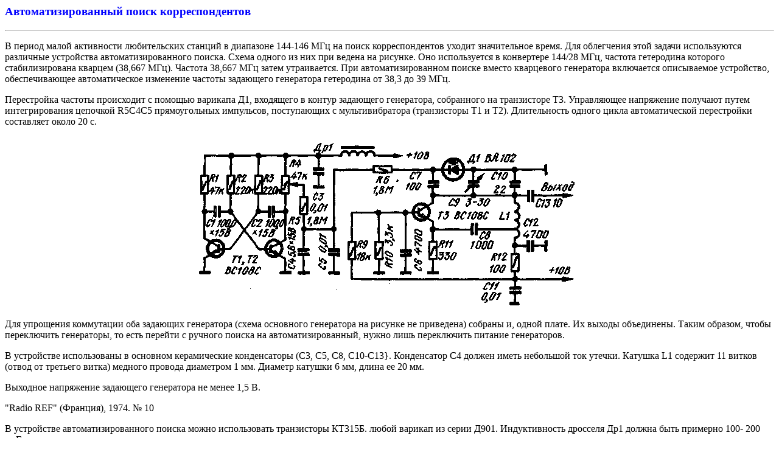

--- FILE ---
content_type: text/html; charset=WINDOWS-1251
request_url: http://rfanat.qrz.ru/s1/avt-po.htm
body_size: 1246
content:
<html>
<head>
<title> Автоматизированный поиск корреспондентов
</title>
</head>
<body><H3>

<!--#include virtual="/header.inc"--><FONT  COLOR=#0000FF> Автоматизированный поиск корреспондентов
 </FONT></H3><HR>

<p>
В период малой активности любительских станций в диапазоне 144-146 МГц на поиск корреспондентов уходит значительное время. Для облегчения этой задачи используются различные устройства автоматизированного поиска. Схема одного из них при ведена на рисунке. Оно используется в конвертере 144/28 МГц, частота гетеродина которого стабилизирована кварцем (38,667 МГц). Частота 38,667 МГц затем утраивается. При автоматизированном поиске вместо кварцевого генератора включается описываемое устройство, обеспечивающее автоматическое изменение частоты задающего генератора гетеродина от 38,3 до 39 МГц.

<p>
Перестройка частоты происходит с помощью варикапа Д1, входящего в контур задающего генератора, собранного на транзисторе Т3. Управляющее напряжение получают путем интегрирования цепочкой R5C4C5 прямоугольных импульсов, поступающих с мультивибратора (транзисторы Т1 и Т2). Длительность одного цикла автоматической перестройки составляет около 20 с.

<p>
<center><img border=0 vspace=3 hspace=3 src="avt-po1.gif"alt="avt-po1.gif">
<br clear=all></center>


<p>
Для упрощения коммутации оба задающих генератора (схема основного генератора на рисунке не приведена) собраны и, одной плате. Их выходы объединены. Таким образом, чтобы переключить генераторы, то есть перейти с ручного поиска на автоматизированный, нужно лишь переключить питание генераторов. 

<p>
В устройстве использованы в основном керамические конденсаторы (С3, C5, C8, С10-С13}. Конденсатор С4 должен иметь небольшой ток утечки. Катушка L1 содержит 11 витков (отвод от третьего витка) медного провода диаметром 1 мм. Диаметр катушки 6 мм, длина ее 20 мм. 

<p>
Выходное напряжение задающего генератора не менее 1,5 В. 

<p>
&quot;Radio REF&quot; (Франция), 1974. № 10 

<p>
В устройстве автоматизированного поиска можно использовать транзисторы КТ315Б. любой варикап из серии Д901. Индуктивность дросселя Др1 должна быть примерно 100- 200 мкГ.
<!--#include virtual="/footer.inc"-->

</body>
</html>
